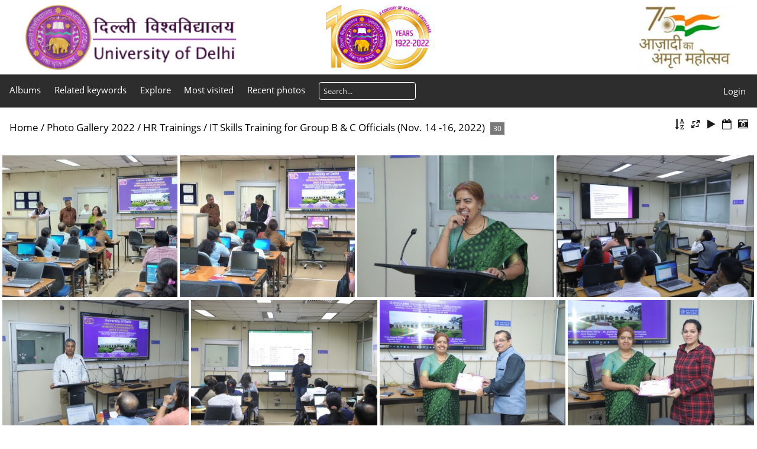

--- FILE ---
content_type: text/html; charset=utf-8
request_url: https://glimpses.du.ac.in/index.php?/category/173
body_size: 38182
content:
<div class="logo-container">
  <div class="flex-item-left">
		<h1 class="logoOne">
			<a href="http://www.du.ac.in/"><img src="img/logo-du.png" style="vertical-align: middle;"> </a>
		</h1> 
		 
  </div>
  <div class="flex-item-mid">
		<h1 class="logoTwo">
			<a href="https://centenary.du.ac.in/"><img src="img/DU100.jpg" style="vertical-align: middle;"></a>
		</h1>
  </div>
  <div class="flex-item-right">
		<h1 class="logoThree">
			<img src="img/azadi.png" style="vertical-align: middle;">
		</h1> 
  </div>
</div>
<style>
 
#mbRelatedCategories{display:block!important;}
#menubar { padding-top: 13px!important;  padding-bottom: 13px!important;}
#qsearchInput { padding: 8px; border-radius: 4px;}
#menubar dt A { font-size: 15px;}

/* logo css start here */
.logo-container{
  display: flex;
  flex-wrap: wrap;
  font-size: 30px;
  background-color: #fff;
}
.logoOne img{width:auto;height:110px;}
.logoTwo img{width:auto;height:110px;}
.logoThree img{width:auto;height:110px;}

.logo-container h1{font-size:30px; color:#000;margin: 8px 0px;}
.flex-item-left h1 a{text-decoration:none;color: inherit;}
.flex-item-left {
  flex: 32%;
  text-align: left; 
}
.flex-item-left img{padding-left:80px;}
.flex-item-mid {
  flex: 32%;
  text-align: center;
}
.flex-item-right {
  flex: 32%;
  text-align: right;
}
.flex-item-right img{padding-right:80px;}

@media (max-width:1060px) {
.flex-item-left span{ display:none}
}

@media (max-width:1460px) {
.flex-item-left img{padding-left:40px;}
.flex-item-right img{padding-right:40px;}
.flex-item-left span{ font-size: 20px;}
}
@media (max-width:992px) {
  .flex-item-right { flex: 25%;}
  .flex-item-mid {  flex: 30%;}
}
@media (max-width: 768px) {
  .flex-item-left{ flex: 100%; text-align:center;}
  .flex-item-left img{ padding-left:0px;}
  .flex-item-left h1 span{display:none;}
  .flex-item-right img { padding-right: 0px;padding-left: 5px;}
  .flex-item-right { flex: 48%; text-align: left;}
  .flex-item-mid {  flex: 48%; text-align: right;}
  .flex-item-mid h1{ border-right: 3px solid #000;padding-right: 5px;}
  .logoOne img{width: 280px; height: 84px;}
  .logoTwo img{width:135px;height:85px;}
  .logoThree img{width:145px;height:92px;}
  .flex-item-left img{padding-left:0px;}
  .flex-item-right img{padding-right:0px;}
}

/* logo css end here */


</style>

<!DOCTYPE html>
<html lang=en dir=ltr>
<head>
<title>Photo Gallery 2022 / HR Trainings / IT Skills Training for Group B & C Officials (Nov. 14 -16, 2022)</title>
<link rel="shortcut icon" type="image/x-icon" href="themes/default/icon/favicon.ico">
<link rel="stylesheet" type="text/css" href="themes/modus/css/open-sans/open-sans.css"> <link rel="stylesheet" type="text/css" href="_data/combined/qyj4l1.css">   <link rel=canonical href="index.php?/category/173">
<meta name=viewport content="width=device-width,initial-scale=1">

<meta name="generator" content="Piwigo (aka PWG), see piwigo.org">

<meta name="description" content="Photo Gallery 2022 / HR Trainings / IT Skills Training for Group B & C Officials (Nov. 14 -16, 2022)">


<style type="text/css">
#thumbnails{text-align:justify;overflow:hidden;margin-left:1px;margin-right:5px}
#thumbnails>li{float:left;overflow:hidden;position:relative;margin-bottom:5px;margin-left:4px}#thumbnails>li>a{position:absolute;border:0}</style>
</head>

<body id=theCategoryPage>



<aside id=menubar>
		<dl id=mbCategories>
<dt>
	<a href="index.php?/categories">Albums</a>
</dt>
<dd>
  <ul>
    <li >
      <a href="index.php?/category/397"  title="15 photos in this album">79th Independence Day (August 15, 2025)</a>
      <span class="menuInfoCat badge" title="15 photos in this album">15</span>
      </li>
    
    <li >
      <a href="index.php?/category/376"  title="15 photos in this album / 181 photos in 10 sub-albums">Photo Gallery 2025</a>
      <span class="menuInfoCat badge" title="15 photos in this album / 181 photos in 10 sub-albums">196</span>
      </li>
    
    <li >
      <a href="index.php?/category/131"  title="110 photos in this album">VC's Videos</a>
      <span class="menuInfoCat badge" title="110 photos in this album">110</span>
      </li>
    
    <li >
      <a href="index.php?/category/364"  title="37 photos in 12 sub-albums">VC's Photos</a>
      <span class="menuInfoCatByChild badge" title="37 photos in 12 sub-albums">37</span>
      </li>
    
    <li >
      <a href="index.php?/category/363"  title="43 photos in 5 sub-albums">VC's Reels</a>
      <span class="menuInfoCatByChild badge" title="43 photos in 5 sub-albums">43</span>
      </li>
    
    <li >
      <a href="index.php?/category/370"  title="1 photo in this album">DU - A short Movie</a>
      <span class="menuInfoCat badge" title="1 photo in this album">1</span>
      </li>
    
    <li >
      <a href="index.php?/category/20"  title="176 photos in this album">Video Gallery</a>
      <span class="menuInfoCat badge" title="176 photos in this album">176</span>
      </li>
    
    <li >
      <a href="index.php?/category/192"  title="1968 photos in 42 sub-albums">Photo Gallery 2023</a>
      <span class="menuInfoCatByChild badge" title="1968 photos in 42 sub-albums">1968</span>
      </li>
    
    <li >
      <a href="index.php?/category/19"  title="1043 photos in 70 sub-albums">Photo Gallery 2022</a>
      <span class="menuInfoCatByChild badge" title="1043 photos in 70 sub-albums">1043</span>
    <ul>
    <li >
      <a href="index.php?/category/182"  title="3 photos in this album">Curtain Raiser - International Conference on Academic Libraries (ICAL-2023) ( December 6, 2022 )</a>
      <span class="menuInfoCat badge" title="3 photos in this album">3</span>
      </li>
    
    <li >
      <a href="index.php?/category/178"  title="15 photos in this album">Hindi Historical Play ‘CHANAKYA’ (November 30, 2022)</a>
      <span class="menuInfoCat badge" title="15 photos in this album">15</span>
      </li>
    
    <li >
      <a href="index.php?/category/177"  title="22 photos in this album">Two Day National Seminar on Footprints of Women in Making of Bharat November 25, 2022</a>
      <span class="menuInfoCat badge" title="22 photos in this album">22</span>
      </li>
    
    <li >
      <a href="index.php?/category/176"  title="9 photos in this album">Lecture on Concept and Practice of Working and Living Together in Kashmir under Sultan Zainul Abidin (1420-70) November 25, 2022</a>
      <span class="menuInfoCat badge" title="9 photos in this album">9</span>
      </li>
    
    <li >
      <a href="index.php?/category/175"  title="14 photos in this album">Inaugural Ceremony of Two Day National Seminar on Footprints of Women in Making of Bharat,  November 26, 2022</a>
      <span class="menuInfoCat badge" title="14 photos in this album">14</span>
      </li>
    
    <li >
      <a href="index.php?/category/174"  title="11 photos in this album">Job Mela 2022 17 & 18 November</a>
      <span class="menuInfoCat badge" title="11 photos in this album">11</span>
      </li>
    
    <li >
      <a href="index.php?/category/170"  title="15 photos in this album">Inaugural Ceremony of the International Conference on Infrastructure, Information and Innovation for Building New Bharat (November 10, 2022)</a>
      <span class="menuInfoCat badge" title="15 photos in this album">15</span>
      </li>
    
    <li >
      <a href="index.php?/category/168"  title="12 photos in this album">Seminar on Media and Accountability - Delhi School of Journalism( November 9, 2022)</a>
      <span class="menuInfoCat badge" title="12 photos in this album">12</span>
      </li>
    
    <li >
      <a href="index.php?/category/167"  title="7 photos in this album">'गाँधी और आज का भारत' Lecture on the occasion of International Non-Violence Day</a>
      <span class="menuInfoCat badge" title="7 photos in this album">7</span>
      </li>
    
    <li >
      <a href="index.php?/category/166"  title="13 photos in this album">Unity Run on the occasion of Rashtriya Ekta Diwas</a>
      <span class="menuInfoCat badge" title="13 photos in this album">13</span>
      </li>
    
    <li >
      <a href="index.php?/category/165"  title="4 photos in this album">Vigilance Awareness Week 2022</a>
      <span class="menuInfoCat badge" title="4 photos in this album">4</span>
      </li>
    
    <li >
      <a href="index.php?/category/163"  title="38 photos in this album">DU Centenary Run (November 18, 2022)</a>
      <span class="menuInfoCat badge" title="38 photos in this album">38</span>
      </li>
    
    <li >
      <a href="index.php?/category/162"  title="12 photos in this album">शाम-ए-ग़ज़ल एक साँझ संगीत के नाम (18 October 2022)</a>
      <span class="menuInfoCat badge" title="12 photos in this album">12</span>
      </li>
    
    <li >
      <a href="index.php?/category/161"  title="12 photos in this album">Valedictory Session- Conclave on INDIANISATION OF LEGAL SYSTEM AND EDUCATION (30 September 2022)</a>
      <span class="menuInfoCat badge" title="12 photos in this album">12</span>
      </li>
    
    <li >
      <a href="index.php?/category/158"  title="24 photos in this album">Conclave on INDIANISATION OF LEGAL SYSTEM AND EDUCATION (September 29, 2022)</a>
      <span class="menuInfoCat badge" title="24 photos in this album">24</span>
      </li>
    
    <li >
      <a href="index.php?/category/157"  title="22 photos in this album">Placement Drive for DU Students (September 24, 2022)</a>
      <span class="menuInfoCat badge" title="22 photos in this album">22</span>
      </li>
    
    <li >
      <a href="index.php?/category/155"  title="10 photos in this album">Workshop on Digital Maturity Framework, Internal Quality Assurance Cell (23 September 2022 )</a>
      <span class="menuInfoCat badge" title="10 photos in this album">10</span>
      </li>
    
    <li >
      <a href="index.php?/category/154"  title="10 photos in this album">Session with Colleges-Under-Graduate Curriculum Framework-2022 and Under-Graduate Admissions 2022-23</a>
      <span class="menuInfoCat badge" title="10 photos in this album">10</span>
      </li>
    
    <li >
      <a href="index.php?/category/152"  title="11 photos in this album">MOU Signing and Certificate Distribution of Skill Course undertaken by NCWEB students of Delhi University (September 14, 2022)</a>
      <span class="menuInfoCat badge" title="11 photos in this album">11</span>
      </li>
    
    <li >
      <a href="index.php?/category/151"  title="14 photos in this album">Press Conference on launch of UoD's Admission portal for Undergraduate programs</a>
      <span class="menuInfoCat badge" title="14 photos in this album">14</span>
      </li>
    
    <li >
      <a href="index.php?/category/148"  title="9 photos in this album">Hands-on Training Program on Advanced Biological Imaging & Elemental Analysis and Advanced Biological Imaging & Elemental Analysis - Department of Plant Molecular Biology</a>
      <span class="menuInfoCat badge" title="9 photos in this album">9</span>
      </li>
    
    <li >
      <a href="index.php?/category/145"  title="15 photos in this album">Mobile Book Exhibition - Flag Off (September 5, 2022)</a>
      <span class="menuInfoCat badge" title="15 photos in this album">15</span>
      </li>
    
    <li >
      <a href="index.php?/category/144"  title="19 photos in this album">संस्कृत से संस्कृति एवं संविधान, विधि तथा अध्यात्म (30 अगस्त 2022)</a>
      <span class="menuInfoCat badge" title="19 photos in this album">19</span>
      </li>
    
    <li >
      <a href="index.php?/category/143"  title="13 photos in this album">Inauguration of Preventive Vigilance cum housekeeping activities campaign (29.08.2022)</a>
      <span class="menuInfoCat badge" title="13 photos in this album">13</span>
      </li>
    
    <li >
      <a href="index.php?/category/142"  title="2 photos in this album">Gender Advancement for Transforming Institutions (GATI) Programme 26 August, 2022</a>
      <span class="menuInfoCat badge" title="2 photos in this album">2</span>
      </li>
    
    <li >
      <a href="index.php?/category/141"  title="30 photos in this album">कवि सम्मेलन- ज़रा याद करो कुर्बानी</a>
      <span class="menuInfoCat badge" title="30 photos in this album">30</span>
      </li>
    
    <li >
      <a href="index.php?/category/140"  title="21 photos in this album">76th Independence Day Celebration</a>
      <span class="menuInfoCat badge" title="21 photos in this album">21</span>
      </li>
    
    <li >
      <a href="index.php?/category/139"  title="22 photos in this album">Shatabdi Vrikshropan Organized by the Centenary Celebration Committee August 10, 2022</a>
      <span class="menuInfoCat badge" title="22 photos in this album">22</span>
      </li>
    
    <li >
      <a href="index.php?/category/138"  title="27 photos in this album">Tiranga Yatra August 10, 2022</a>
      <span class="menuInfoCat badge" title="27 photos in this album">27</span>
      </li>
    
    <li >
      <a href="index.php?/category/134" rel="up" title="358 photos in 22 sub-albums">HR Trainings</a>
      <span class="menuInfoCatByChild badge" title="358 photos in 22 sub-albums">358</span>
    <ul>
    <li >
      <a href="index.php?/category/191"  title="24 photos in this album">IT Skills Training for Group B & C Officials (Dec. 26-28, 2022) </a>
      <span class="menuInfoCat badge" title="24 photos in this album">24</span>
      </li>
    
    <li >
      <a href="index.php?/category/190"  title="6 photos in this album">IT Skills Training for Group B & C Officials (Dec. 19-21, 2022)</a>
      <span class="menuInfoCat badge" title="6 photos in this album">6</span>
      </li>
    
    <li >
      <a href="index.php?/category/185"  title="6 photos in this album">Financial Administration and Automation (Dec. 12-15 2022)</a>
      <span class="menuInfoCat badge" title="6 photos in this album">6</span>
      </li>
    
    <li >
      <a href="index.php?/category/186"  title="21 photos in this album">IT Skills Training for Group B & C Officials (Dec. 12-14, 2022)</a>
      <span class="menuInfoCat badge" title="21 photos in this album">21</span>
      </li>
    
    <li >
      <a href="index.php?/category/187"  title="17 photos in this album">Lab Training  & Technical Staff (Dec. 05-09, 2022)</a>
      <span class="menuInfoCat badge" title="17 photos in this album">17</span>
      </li>
    
    <li >
      <a href="index.php?/category/183"  title="14 photos in this album">IT Skills Training for Group B & C Officials (Dec. 05 -07, 2022)</a>
      <span class="menuInfoCat badge" title="14 photos in this album">14</span>
      </li>
    
    <li >
      <a href="index.php?/category/180"  title="30 photos in this album">IT Skills Training for Group B & C Officials (Nov. 28-30, 2022)</a>
      <span class="menuInfoCat badge" title="30 photos in this album">30</span>
      </li>
    
    <li >
      <a href="index.php?/category/179"  title="30 photos in this album">IT Skills Training for Group B & C Officials (Nov. 21-23, 2022)</a>
      <span class="menuInfoCat badge" title="30 photos in this album">30</span>
      </li>
    
    <li class="selected">
      <a href="index.php?/category/173"  title="30 photos in this album">IT Skills Training for Group B & C Officials (Nov. 14 -16, 2022)</a>
      <span class="menuInfoCat badge" title="30 photos in this album">30</span>
      </li>
    
    <li >
      <a href="index.php?/category/171"  title="4 photos in this album">IT Skills Training for Group B & C Officials (Nov.  09-11, 2022)</a>
      <span class="menuInfoCat badge" title="4 photos in this album">4</span>
      </li>
    
    <li >
      <a href="index.php?/category/184"  title="5 photos in this album">IT Skills Training for Group B & C Officials (Nov. 1 - 3, 2022)</a>
      <span class="menuInfoCat badge" title="5 photos in this album">5</span>
      </li>
    
    <li >
      <a href="index.php?/category/160"  title="11 photos in this album">IT Skills Training for Group B & C Officials (Sep.  26-28, 2022)</a>
      <span class="menuInfoCat badge" title="11 photos in this album">11</span>
      </li>
    
    <li >
      <a href="index.php?/category/153"  title="14 photos in this album">IT Skills Training for Group B & C Officials (Sep. 12-14, 2022) </a>
      <span class="menuInfoCat badge" title="14 photos in this album">14</span>
      </li>
    
    <li >
      <a href="index.php?/category/150"  title="9 photos in this album">IT Skills Training for Group B & C Officials (Sep.  05-07, 2022)</a>
      <span class="menuInfoCat badge" title="9 photos in this album">9</span>
      </li>
    
    <li >
      <a href="index.php?/category/147"  title="15 photos in this album"> IT Skills Training for Group B & C Officials  (Aug. 29-31, 2022) </a>
      <span class="menuInfoCat badge" title="15 photos in this album">15</span>
      </li>
    
    <li >
      <a href="index.php?/category/146"  title="24 photos in this album"> IT Skills Training for Group B & C Officials  (Aug.  22-24, 2022)</a>
      <span class="menuInfoCat badge" title="24 photos in this album">24</span>
      </li>
    
    <li >
      <a href="index.php?/category/137"  title="10 photos in this album">IT Skills Training for Group B & C Officials (Aug. 16-18, 2022)</a>
      <span class="menuInfoCat badge" title="10 photos in this album">10</span>
      </li>
    
    <li >
      <a href="index.php?/category/136"  title="18 photos in this album">IT Skills Training for Group B & C Officials (Aug. 08-10,12, 2022)</a>
      <span class="menuInfoCat badge" title="18 photos in this album">18</span>
      </li>
    
    <li >
      <a href="index.php?/category/135"  title="20 photos in this album">IT Skills Training for Group B & C Officials (Aug. 01-03, 2022)</a>
      <span class="menuInfoCat badge" title="20 photos in this album">20</span>
      </li>
    
    <li >
      <a href="index.php?/category/132"  title="21 photos in this album">IT Skills Training for Group B & C Officials (July 25-27, 2022)</a>
      <span class="menuInfoCat badge" title="21 photos in this album">21</span>
      </li>
    
    <li >
      <a href="index.php?/category/189"  title="23 photos in this album">4 Week Training Programme (From Feb. 21, 2022)</a>
      <span class="menuInfoCat badge" title="23 photos in this album">23</span>
      </li>
    
    <li >
      <a href="index.php?/category/188"  title="6 photos in this album">Online training for Technical Staff  (Sep. 06 -10, 2021)</a>
      <span class="menuInfoCat badge" title="6 photos in this album">6</span>
      </li>
    </ul></li>
    <li >
      <a href="index.php?/category/133"  title="7 photos in this album">Nelson Mandela International Day - Department of African Studies</a>
      <span class="menuInfoCat badge" title="7 photos in this album">7</span>
      </li>
    
    <li >
      <a href="index.php?/category/128"  title="16 photos in this album">Discussion on Modi@20: Dreams Meet Delivery July 5, 2022</a>
      <span class="menuInfoCat badge" title="16 photos in this album">16</span>
      </li>
    
    <li >
      <a href="index.php?/category/127"  title="19 photos in this album">Empowering Women Graduates Program on Banking and Financial Literacy in collaboration with NCWEB and DUCC July 4, 2022</a>
      <span class="menuInfoCat badge" title="19 photos in this album">19</span>
      </li>
    
    <li >
      <a href="index.php?/category/126"  title="15 photos in this album">International Yoga Day - Yoga for Humanity - Yoga week (Closing Ceremony) June 27, 2022</a>
      <span class="menuInfoCat badge" title="15 photos in this album">15</span>
      </li>
    
    <li >
      <a href="index.php?/category/125"  title="24 photos in this album">International Day of Yoga  June 22, 2022</a>
      <span class="menuInfoCat badge" title="24 photos in this album">24</span>
      </li>
    
    <li >
      <a href="index.php?/category/36"  title="11 photos in this album">तीन दिवसीय अंतर्राष्ट्रीय संगोष्ठी May 20, 2022 </a>
      <span class="menuInfoCat badge" title="11 photos in this album">11</span>
      </li>
    
    <li >
      <a href="index.php?/category/29"  title="22 photos in this album">तीन दिवसीय अंतर्राष्ट्रीय संगोष्ठी May 19, 2022</a>
      <span class="menuInfoCat badge" title="22 photos in this album">22</span>
      </li>
    
    <li >
      <a href="index.php?/category/18"  title="21 photos in this album">Inauguration of Centenary Celebrations at Delhi University ( May 01, 2022 )</a>
      <span class="menuInfoCat badge" title="21 photos in this album">21</span>
      </li>
    
    <li >
      <a href="index.php?/category/30"  title="23 photos in this album">Job Mela April 8, 2022</a>
      <span class="menuInfoCat badge" title="23 photos in this album">23</span>
      </li>
    
    <li >
      <a href="index.php?/category/32"  title="7 photos in this album">Pariksha Pe Charcha by Hon'ble Prime Minister April 1, 2022</a>
      <span class="menuInfoCat badge" title="7 photos in this album">7</span>
      </li>
    
    <li >
      <a href="index.php?/category/37"  title="6 photos in this album">Valedictory session of 4-week training program for Assistant Registrar March 17, 2022</a>
      <span class="menuInfoCat badge" title="6 photos in this album">6</span>
      </li>
    
    <li >
      <a href="index.php?/category/39"  title="4 photos in this album"> International Women's Day Mar 8, 2022</a>
      <span class="menuInfoCat badge" title="4 photos in this album">4</span>
      </li>
    
    <li >
      <a href="index.php?/category/33"  title="8 photos in this album">64th Annual Flower Show Mar 4, 2022</a>
      <span class="menuInfoCat badge" title="8 photos in this album">8</span>
      </li>
    
    <li >
      <a href="index.php?/category/38"  title="20 photos in this album">98th Annual Convocation Feb 26, 2022</a>
      <span class="menuInfoCat badge" title="20 photos in this album">20</span>
      </li>
    
    <li >
      <a href="index.php?/category/40"  title="6 photos in this album">अंतर्राष्ट्रीय मातृभाषा दिवस Feb 21, 2022</a>
      <span class="menuInfoCat badge" title="6 photos in this album">6</span>
      </li>
    
    <li >
      <a href="index.php?/category/35"  title="10 photos in this album">Martyrs' Day - Gandhi Bhawan 30 January, 2022</a>
      <span class="menuInfoCat badge" title="10 photos in this album">10</span>
      </li>
    
    <li >
      <a href="index.php?/category/31"  title="18 photos in this album">Republic Day (January 26,  2022)</a>
      <span class="menuInfoCat badge" title="18 photos in this album">18</span>
      </li>
    
    <li >
      <a href="index.php?/category/124"  title="12 photos in this album">International Day of Yoga  June 21, 2022</a>
      <span class="menuInfoCat badge" title="12 photos in this album">12</span>
      </li>
    </ul></li>
    <li >
      <a href="index.php?/category/16"  title="179 photos in 25 sub-albums">Photo Gallery 2021</a>
      <span class="menuInfoCatByChild badge" title="179 photos in 25 sub-albums">179</span>
      </li>
    
    <li >
      <a href="index.php?/category/2"  title="56 photos in 8 sub-albums">Photo Gallery 2020</a>
      <span class="menuInfoCatByChild badge" title="56 photos in 8 sub-albums">56</span>
      </li>
    
    <li >
      <a href="index.php?/category/4"  title="175 photos in 15 sub-albums">Photo Gallery 2019</a>
      <span class="menuInfoCatByChild badge" title="175 photos in 15 sub-albums">175</span>
      </li>
    
    <li >
      <a href="index.php?/category/81"  title="189 photos in 15 sub-albums">Photo Gallery 2018</a>
      <span class="menuInfoCatByChild badge" title="189 photos in 15 sub-albums">189</span>
      </li>
    
    <li >
      <a href="index.php?/category/105"  title="78 photos in 9 sub-albums">Photo Gallery 2017</a>
      <span class="menuInfoCatByChild badge" title="78 photos in 9 sub-albums">78</span>
      </li>
    
    <li >
      <a href="index.php?/category/116"  title="208 photos in 5 sub-albums">Photo Gallery 2016</a>
      <span class="menuInfoCatByChild badge" title="208 photos in 5 sub-albums">208</span>
      </li>
    
    <li >
      <a href="index.php?/category/308"  title="95 photos in 4 sub-albums">Photo Gallery 2015</a>
      <span class="menuInfoCatByChild badge" title="95 photos in 4 sub-albums">95</span>
      </li>
    
    <li >
      <a href="index.php?/category/287"  title="1058 photos in 20 sub-albums">Photo Gallery 2014</a>
      <span class="menuInfoCatByChild badge" title="1058 photos in 20 sub-albums">1058</span>
      </li>
    
    <li >
      <a href="index.php?/category/252"  title="612 photos in 34 sub-albums">Photo Gallery 2013</a>
      <span class="menuInfoCatByChild badge" title="612 photos in 34 sub-albums">612</span>
      </li>
    
    <li >
      <a href="index.php?/category/213"  title="1954 photos in 35 sub-albums">Photo Gallery 2012</a>
      <span class="menuInfoCatByChild badge" title="1954 photos in 35 sub-albums">1954</span>
      </li>
    
    <li >
      <a href="index.php?/category/207"  title="117 photos in 5 sub-albums">Photo Gallery 2011</a>
      <span class="menuInfoCatByChild badge" title="117 photos in 5 sub-albums">117</span>
      </li>
    
    <li >
      <a href="index.php?/category/122"  title="15 photos in this album / 352 photos in 19 sub-albums">Campus Life and Others</a>
      <span class="menuInfoCat badge" title="15 photos in this album / 352 photos in 19 sub-albums">367</span>
  </li></ul>

	<p class="totalImages">8677 photos</p>
</dd>
	</dl>
		<dl id=mbTags>
<dt><a>Related keywords</a></dt>
<dd>
	<div id=menuTagCloud>
		<a class="tagLevel4" href="index.php?/tags/109-hr_training" title="display photos linked to this keyword">HR Training</a>
<a class="tagLevel2" href="index.php?/tags/101-staff_training" title="display photos linked to this keyword">HR Training</a>
	</div>
</dd>

	</dl>
		<dl id=mbSpecials>
<dt><a>Explore</a></dt>
<dd>
	<ul><li><a href="index.php?/most_visited" title="display most visited photos">Most visited</a></li><li><a href="index.php?/recent_pics" title="display most recent photos">Recent photos</a></li><li><a href="index.php?/recent_cats" title="display recently updated albums">Recent albums</a></li><li><a href="random.php" title="display a set of random photos" rel="nofollow">Random photos</a></li><li><a href="index.php?/created-monthly-calendar" title="display each day with photos, month per month" rel="nofollow">Calendar</a></li><hr><li><a href="tags.php" title="display available keywords">Keywords</a> (57)</li><li><a href="search.php" title="search" rel="search">Search</a></li><li><a href="about.php" title="About this website">About</a></li><li><a href="notification.php" title="RSS feed" rel="nofollow">Notification</a></li></ul>
</dd>

	</dl>
	<dl id="mbMostVisited"><dt><a href="index.php?/most_visited" title="display most visited photos">Most visited</a></dt></dl>
<dl><dt><a href="index.php?/recent_pics" title="display most recent photos">Recent photos</a></dt></dl>
<dl style="float:none">
	<form style="margin:0;display:inline" action="qsearch.php" method=get id=quicksearch onsubmit="return this.q.value!='';">
		<input type="text" name=q id=qsearchInput placeholder="Search..." >
	</form>
</dl>
<dl style="float:right;margin-top:3px">
	<dt style="font-size:100%;font-weight:normal;padding-left:15px"><a href="identification.php" rel=nofollow>Login</a></dt>
	<dd style="right:0">
		<ul>
		<li><a href="identification.php" rel="nofollow">Login</a></li>
		<li><a href="password.php" title="Forgotten your password?" rel="nofollow">Forgotten your password?</a></li>
		</ul>
<form method=post action="identification.php" id=quickconnect><fieldset><legend>Quick connect</legend><p><label for=userX>Username</label><br><input type=text name=username id=userX value="" style="width:99%"></p><p><label for=passX>Password</label><br><input type=password name=password id=passX style="width:99%"></p><p><label>Auto login&nbsp;<input type=checkbox name=remember_me value=1></label></p><p><input type=hidden name=redirect value="%2Findex.php%3F%2Fcategory%2F173"><input type=submit name=login value="Submit"></p></fieldset></form>
	</dd>
</dl>

</aside>
<a id="menuSwitcher" class="pwg-button" title="Menu"><span class="pwg-icon pwg-icon-menu"></span></a>





<div id="content" class="content contentWithMenu">
<div class="titrePage">
	<a id=albumActionsSwitcher class=pwg-button><span class="pwg-icon pwg-icon-ellipsis"></span></a><ul class="categoryActions">
		<li><a id="sortOrderLink" title="Sort order" class="pwg-state-default pwg-button" rel="nofollow"><span class="pwg-icon pwg-icon-sort"></span><span class="pwg-button-text">Sort order</span></a><div id="sortOrderBox" class="switchBox"><div class="switchBoxTitle">Sort order</div><span>&#x2714; </span>Default<br><span style="visibility:hidden">&#x2714; </span><a href="index.php?/category/173&amp;image_order=1" rel="nofollow">Photo title, A &rarr; Z</a><br><span style="visibility:hidden">&#x2714; </span><a href="index.php?/category/173&amp;image_order=2" rel="nofollow">Photo title, Z &rarr; A</a><br><span style="visibility:hidden">&#x2714; </span><a href="index.php?/category/173&amp;image_order=3" rel="nofollow">Date created, new &rarr; old</a><br><span style="visibility:hidden">&#x2714; </span><a href="index.php?/category/173&amp;image_order=4" rel="nofollow">Date created, old &rarr; new</a><br><span style="visibility:hidden">&#x2714; </span><a href="index.php?/category/173&amp;image_order=5" rel="nofollow">Date posted, new &rarr; old</a><br><span style="visibility:hidden">&#x2714; </span><a href="index.php?/category/173&amp;image_order=6" rel="nofollow">Date posted, old &rarr; new</a><br><span style="visibility:hidden">&#x2714; </span><a href="index.php?/category/173&amp;image_order=9" rel="nofollow">Visits, high &rarr; low</a><br><span style="visibility:hidden">&#x2714; </span><a href="index.php?/category/173&amp;image_order=10" rel="nofollow">Visits, low &rarr; high</a></div></li>
		<li><a id="derivativeSwitchLink" title="Photo sizes" class="pwg-state-default pwg-button" rel="nofollow"><span class="pwg-icon pwg-icon-sizes"></span><span class="pwg-button-text">Photo sizes</span></a><div id="derivativeSwitchBox" class="switchBox"><div class="switchBoxTitle">Photo sizes</div><span style="visibility:hidden">&#x2714; </span><a href="index.php?/category/173&amp;display=square" rel="nofollow">Square</a><br><span style="visibility:hidden">&#x2714; </span><a href="index.php?/category/173&amp;display=thumb" rel="nofollow">Thumbnail</a><br><span>&#x2714; </span>XXS - tiny<br><span style="visibility:hidden">&#x2714; </span><a href="index.php?/category/173&amp;display=xsmall" rel="nofollow">XS - extra small</a><br><span style="visibility:hidden">&#x2714; </span><a href="index.php?/category/173&amp;display=small" rel="nofollow">S - small</a><br><span style="visibility:hidden">&#x2714; </span><a href="index.php?/category/173&amp;display=medium" rel="nofollow">M - medium</a><br><span style="visibility:hidden">&#x2714; </span><a href="index.php?/category/173&amp;display=large" rel="nofollow">L - large</a></div></li>

		<li id="cmdSlideshow"><a href="picture.php?/2014/category/173&amp;slideshow=" title="slideshow" class="pwg-state-default pwg-button" rel="nofollow"><span class="pwg-icon pwg-icon-slideshow"></span><span class="pwg-button-text">slideshow</span></a></li>
		<li><a href="index.php?/category/173/posted-monthly-list" title="display a calendar by posted date" class="pwg-state-default pwg-button" rel="nofollow"><span class="pwg-icon pwg-icon-calendar"></span><span class="pwg-button-text">Calendar</span></a></li>
		<li><a href="index.php?/category/173/created-monthly-list" title="display a calendar by creation date" class="pwg-state-default pwg-button" rel="nofollow"><span class="pwg-icon pwg-icon-camera-calendar"></span><span class="pwg-button-text">Calendar</span></a></li>
	</ul>

<h2><a href="/">Home</a> / <a href="index.php?/category/19">Photo Gallery 2022</a> / <a href="index.php?/category/134">HR Trainings</a> / <a href="index.php?/category/173">IT Skills Training for Group B & C Officials (Nov. 14 -16, 2022)</a> <span class="badge nb_items">30</span></h2>



</div>









<div class="loader"><img src="themes/default/images/ajax_loader.gif"></div>
<ul class="thumbnails" id="thumbnails">
  <li style=width:320px;height:240px><a href="picture.php?/2014/category/173"><img src="_data/i/upload/2022/11/21/20221121123804-9b3ef11f-xs.jpg" width=320 height=240 alt="19112022 a"></a><div class=overDesc>19112022 a</div></li>
<li style=width:320px;height:240px><a href="picture.php?/2015/category/173"><img src="_data/i/upload/2022/11/21/20221121123805-c64bd945-xs.jpg" width=320 height=240 alt="19112022 b"></a><div class=overDesc>19112022 b</div></li>
<li style=width:360px;height:240px><a href="picture.php?/2131/category/173"><img src="_data/i/upload/2022/12/14/20221214130129-80368569-xs.jpg" width=360 height=240 alt="20112022 a"></a><div class=overDesc>20112022 a</div></li>
<li style=width:360px;height:240px><a href="picture.php?/2132/category/173"><img src="_data/i/upload/2022/12/14/20221214130131-ac30a994-xs.jpg" width=360 height=240 alt="20112022 b"></a><div class=overDesc>20112022 b</div></li>
<li style=width:360px;height:240px><a href="picture.php?/2133/category/173"><img src="_data/i/upload/2022/12/14/20221214130133-e4dbb78f-xs.jpg" width=360 height=240 alt="20112022 c"></a><div class=overDesc>20112022 c</div></li>
<li style=width:360px;height:240px><a href="picture.php?/2134/category/173"><img src="_data/i/upload/2022/12/14/20221214130134-21aa23ef-xs.jpg" width=360 height=240 alt="20112022 d"></a><div class=overDesc>20112022 d</div></li>
<li style=width:360px;height:240px><a href="picture.php?/2135/category/173"><img src="_data/i/upload/2022/12/14/20221214130136-f4015fc9-xs.jpg" width=360 height=240 alt="20112022 e"></a><div class=overDesc>20112022 e</div></li>
<li style=width:360px;height:240px><a href="picture.php?/2136/category/173"><img src="_data/i/upload/2022/12/14/20221214130138-6b5b057a-xs.jpg" width=360 height=240 alt="20112022 f"></a><div class=overDesc>20112022 f</div></li>
<li style=width:360px;height:240px><a href="picture.php?/2270/category/173"><img src="_data/i/upload/2022/12/27/20221227160344-f3f51a05-xs.jpg" width=360 height=240 alt="IMG 6077"></a><div class=overDesc>IMG 6077</div></li>
<li style=width:360px;height:240px><a href="picture.php?/2271/category/173"><img src="_data/i/upload/2022/12/27/20221227160345-78698b30-xs.jpg" width=360 height=240 alt="IMG 6079"></a><div class=overDesc>IMG 6079</div></li>
<li style=width:360px;height:240px><a href="picture.php?/2272/category/173"><img src="_data/i/upload/2022/12/27/20221227160347-7dfada2f-xs.jpg" width=360 height=240 alt="IMG 6082"></a><div class=overDesc>IMG 6082</div></li>
<li style=width:360px;height:240px><a href="picture.php?/2273/category/173"><img src="_data/i/upload/2022/12/27/20221227160349-49fd180c-xs.jpg" width=360 height=240 alt="IMG 6083"></a><div class=overDesc>IMG 6083</div></li>
<li style=width:360px;height:240px><a href="picture.php?/2274/category/173"><img src="_data/i/upload/2022/12/27/20221227160351-aa79c168-xs.jpg" width=360 height=240 alt="IMG 6084"></a><div class=overDesc>IMG 6084</div></li>
<li style=width:360px;height:240px><a href="picture.php?/2275/category/173"><img src="_data/i/upload/2022/12/27/20221227160352-3aeee69b-xs.jpg" width=360 height=240 alt="IMG 6085"></a><div class=overDesc>IMG 6085</div></li>
<li style=width:360px;height:240px><a href="picture.php?/2276/category/173"><img src="_data/i/upload/2022/12/27/20221227160354-f57bfb9a-xs.jpg" width=360 height=240 alt="IMG 6086"></a><div class=overDesc>IMG 6086</div></li>

</ul>
<div class="navigationBar">
  <span class="navFirstLast">First |</span>
  <span class="navPrevNext">Previous |</span>
          <span class="pageNumberSelected">1</span>
            <a href="index.php?/category/173/start-15">2</a>
      <span class="navPrevNext">| <a href="index.php?/category/173/start-15" rel="next">Next</a></span>
  <span class="navFirstLast">| <a href="index.php?/category/173/start-15" rel="last">Last</a></span>
</div>

</div><div id="copyright">
<!--<a href="https://piwigo.org">DUCC</a>-->
	Powered by	<a href="#">DUCC</a>
	
<script type="text/javascript" src="_data/combined/m7rww.js"></script>
<script type="text/javascript">//<![CDATA[

var h = jQuery("#theHeader div.banner").css("height");
		var d = jQuery("#menuSwitcher").css("padding-top");

		jQuery(document).ready(function(){
			if( jQuery('#theHeader div.banner').is(':visible') && jQuery("body").css("display") == "flex"){
				jQuery("#menuSwitcher").css("padding-top",parseInt(h)+parseInt(d));
			};
		});
rvgtProcessor=new RVGThumbs({hMargin:4,rowHeight:240});
try{document.cookie="caps="+(window.devicePixelRatio?window.devicePixelRatio:1)+"x"+document.documentElement.clientWidth+"x"+document.documentElement.clientHeight+";path=/"}catch(er){document.cookie="caps=1x1x1x"+err.message;}
(window.SwitchBox=window.SwitchBox||[]).push("#sortOrderLink", "#sortOrderBox");
(window.SwitchBox=window.SwitchBox||[]).push("#derivativeSwitchLink", "#derivativeSwitchBox");
//]]></script>
<script type="text/javascript">
(function() {
var s,after = document.getElementsByTagName('script')[document.getElementsByTagName('script').length-1];
s=document.createElement('script'); s.type='text/javascript'; s.async=true; s.src='_data/combined/144jjtl.js';
after = after.parentNode.insertBefore(s, after);
})();
</script>
</div></body>
</html>